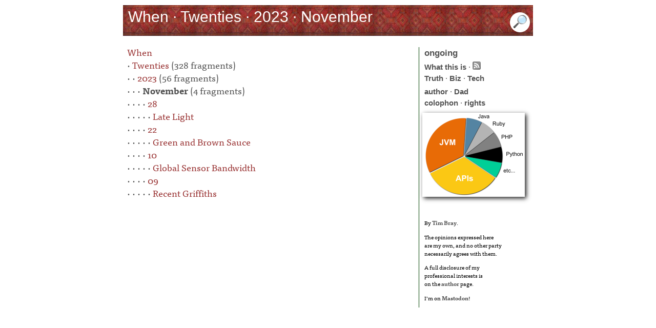

--- FILE ---
content_type: text/html; charset=utf-8
request_url: http://www.tbray.org/ongoing/When/202x/2023/11/
body_size: 1647
content:
<!DOCTYPE html PUBLIC '-//W3C//DTD XHTML 1.1//EN' 'http://www.w3.org/TR/xhtml11/DTD/xhtml11.dtd'>
<html xmlns:og='https://ogp.me/ns#' lang='en'>
<head>
<title>ongoing by Tim Bray &#xb7; When &#xb7; Twenties &#xb7; 2023 &#xb7; November</title>
<meta name='viewport' content='width=device-width, initial-scale=1.0, shrink-to-fit=no'/>
<meta property='og:site_name' content='ongoing by Tim Bray'/>
<meta property='og:title' content='When &#xb7; Twenties &#xb7; 2023 &#xb7; November'/>
<meta property='og:image' content='/ongoing/misc/podcast-default.jpg'/>
<meta property='og:type' content='website'/>
<meta name='robots' content='noindex'/>
<meta http-equiv='Content-Type' content='text/html; charset=UTF-8'/>
<link rel='stylesheet' type='text/css' media='screen' title='serif' href='/ongoing/serif.css' />
<script type='text/javascript' src='//use.typekit.net/ugm7uwx.js'></script>
<script type='text/javascript'>try{Typekit.load();}catch(e){}</script>
<script type='text/javascript' src='/ongoing/ongoing.js'></script>
<link rel='alternate' type='application/atom+xml' title='Atom (full content)' href='/ongoing/ongoing.atom' />
<!-- Generated from XML source code using Perl, Expat, Emacs, Mysql, Ruby, and ImageMagick. Industrial-strength technology, baby. -->
<link href='/ongoing/pagefind/pagefind-ui.css' rel='stylesheet'/>
<script src='/ongoing/pagefind/pagefind-ui.js'></script>
<script>
    window.addEventListener('DOMContentLoaded', (event) => {
        new PagefindUI({ element: '#fp', showImages: false });
    });
</script>
</head><body itemscope='' itemtype='http://schema.org/Blog'>
<div id='payload'>
<div id='banner'><h1 itemprop='name'>When &#xb7; Twenties &#xb7; 2023 &#xb7; November</h1><div id='search'><img id='showSearch' alt='Opens, and navigates to, search input field' src='/ongoing/misc/smallmag.png'/></div></div>
</div>
</div>
<div id='center-and-right'><div id='centercontent'><div id='fp'></div><p><a href='/ongoing/When'>When</a>
<br /> &#xb7; <a href='/ongoing/When/202x/'>Twenties</a> (328 fragments)
<br /> &#xb7;  &#xb7; <a href='/ongoing/When/202x/2023/'>2023</a> (56 fragments)
<br /> &#xb7;  &#xb7;  &#xb7; <b>November</b> (4 fragments)
<br /> &#xb7;  &#xb7;  &#xb7;  &#xb7;  <a href='/ongoing/When/202x/2023/11/28/'>28</a>
<br /> &#xb7;  &#xb7;  &#xb7;  &#xb7;  &#xb7; <a href='/ongoing/When/202x/2023/11/28/Late-Light'>Late Light</a>
<br /> &#xb7;  &#xb7;  &#xb7;  &#xb7;  <a href='/ongoing/When/202x/2023/11/22/'>22</a>
<br /> &#xb7;  &#xb7;  &#xb7;  &#xb7;  &#xb7; <a href='/ongoing/When/202x/2023/11/22/Green-and-Brown-Sauce'>Green and Brown Sauce</a>
<br /> &#xb7;  &#xb7;  &#xb7;  &#xb7;  <a href='/ongoing/When/202x/2023/11/10/'>10</a>
<br /> &#xb7;  &#xb7;  &#xb7;  &#xb7;  &#xb7; <a href='/ongoing/When/202x/2023/11/10/Global-Sensor'>Global Sensor Bandwidth</a>
<br /> &#xb7;  &#xb7;  &#xb7;  &#xb7;  <a href='/ongoing/When/202x/2023/11/09/'>09</a>
<br /> &#xb7;  &#xb7;  &#xb7;  &#xb7;  &#xb7; <a href='/ongoing/When/202x/2023/11/09/Recent-Griffiths'>Recent Griffiths</a>
</p></div>
<div id='rightcontent'>
<div class='oo'><a id='to-home' href='https://www.tbray.org/ongoing/'><span id='home'>ongoing</span></a></div>
<div>
<div class='principles'>
<a href='/ongoing/WhatItIs'>What this is</a> &#xb7;
<a href='/ongoing/ongoing.atom'><img title="Subscribe to ongoing" alt="Subscribe to ongoing" src="/ongoing/Feed.png"/></a><br/>
<a href='/ongoing/Truth'>Truth</a> &#xb7;
<a href='/ongoing/Biz'>Biz</a> &#xb7;
<a href='/ongoing/Tech'>Tech</a></div>
<a href='/ongoing/misc/Tim'>author</a> &#xb7;
<a href='http://www.textuality.com/BillBray/'>Dad</a><br/>
<a href='/ongoing/misc/Colophon'>colophon</a> &#xb7;
<a href='/ongoing/misc/Copyright'>rights</a>
</div>
<div id='potd'><a id='tnA' href='/ongoing/goto-potd/'><img id='tnI' src='/ongoing/potd.png' alt='Random image, linked to its containing fragment' title='Random image, linked to its containing fragment'  /></a></div>
<br/>
<div class="employ">
<p>By <a rel="author" href="/ongoing/misc/Tim">Tim Bray</a>.</p>
<p>The opinions expressed here <br/>
are my own, and no other party<br/>
necessarily agrees with them.</p>
<p>A full disclosure of my<br/>
professional interests is<br/> 
on the <a href='/ongoing/misc/Tim'>author</a> page.</p>
<p>I’m on <a rel="me" href="https://cosocial.ca/@timbray">Mastodon</a>!</p>
</div>



</div></div></div>
</body>
</html>


--- FILE ---
content_type: application/xml
request_url: http://www.tbray.org/ongoing/in-feed.xml
body_size: 372
content:
<live>
 <o>/ongoing/When/202x/2026/01/14/Unicode-Properties</o>
 <o>/ongoing/When/202x/2026/01/01/Quamina-2026</o>
 <o>/ongoing/When/202x/2025/12/18/Humanist-Plumbing</o>
 <o>/ongoing/When/202x/2025/12/07/Thin-Spots-In-the-AI-Bubble</o>
 <o>/ongoing/When/202x/2025/12/02/Bell-Combinatorics</o>
 <o>/ongoing/When/202x/2025/11/23/Soccer-vs-Football</o>
 <o>/ongoing/When/202x/2025/11/16/Long-Links</o>
 <o>/ongoing/When/202x/2025/11/13/Kendzior-Case-Study</o>
 <o>/ongoing/When/202x/2025/11/01/Blog-Search-Pagefind</o>
 <o>/ongoing/When/202x/2025/11/03/Time-to-Migrate</o>
 <o>/ongoing/When/202x/2025/10/28/Grokipedia</o>
 <o>/ongoing/When/202x/2025/10/15/Current-Music</o>
 <o>/ongoing/When/202x/2025/09/26/GenAI-Predictions</o>
 <o>/ongoing/When/202x/2025/10/01/C2PA-For-Social-Media</o>
 <o>/ongoing/When/202x/2025/09/18/C2PA-Investigations</o>
 <o>/ongoing/When/202x/2025/09/13/Maritime-Wrap</o>
 <o>/ongoing/When/202x/2025/09/01/Maritime-Colors</o>
 <o>/ongoing/When/202x/2025/08/30/Maritime-Wildlife</o>
 <o>/ongoing/When/202x/2025/08/27/Maritime-Vacation</o>
</live>


--- FILE ---
content_type: application/xml
request_url: http://www.tbray.org/ongoing/picInfo.xml?o=http://www.tbray.org/ongoing/When/202x/2023/11/
body_size: 143
content:
<pic><fragment>/ongoing/When/200x/2006/02/02/LAMP-Java-Sun</fragment><title>The Future of the Java Platform, from 'LAMP and Java' (2006/02/02)</title></pic>
